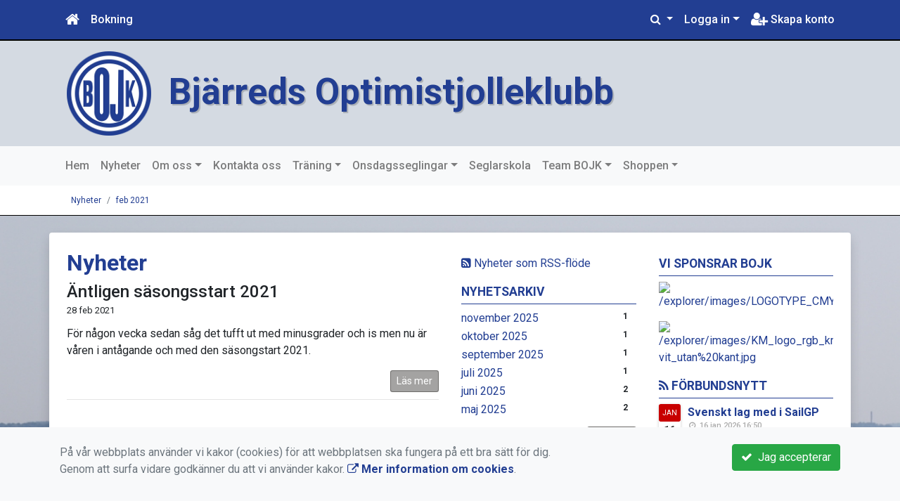

--- FILE ---
content_type: text/html; charset=UTF-8
request_url: https://www.bojk.se/nyheter/2021-02/
body_size: 52032
content:
<!DOCTYPE html>
<html lang="sv">
<head prefix="og: http://ogp.me/ns# fb: http://ogp.me/ns/fb# article: http://ogp.me/ns/article#">
<meta charset="UTF-8" />
<meta name="viewport" content="width=device-width, initial-scale=1.0"/>
<meta name="generator" content="WeUnite (support@weunite.club)" />
<meta name="author" content="KanslietOnline&trade;" />
<meta name="copyright" content="WeUnite AB, support@weunite.club" />
<meta name="robots" content="index,follow" />
<meta name="googlebot" content="index,follow" />
<meta name="keywords" content="Kansliet, KanslietOnline, Föreningssystem, Bokning Online, Onlinebokning, Segling, Idrott, Jolle, Bjärred, Optimist" />
<meta name="description" content="KanslietOnline™ är det kompletta föreningssystemet för idrottsföreningar och mindre organisationer." />
<title>Nyheter</title>

<link rel="alternate" type="application/rss+xml" title="Senaste nyheter" href="https://www.bojk.se/nyheter/rss/">

<meta name="apple-mobile-web-app-title" content="Nyheter">
<link rel="apple-touch-icon" sizes="180x180" href="/explorer/favicon/apple-touch-icon.png?ver=15Zd8">
<link rel="apple-touch-startup-image" media="(device-width: 414px) and (device-height: 736px) and (orientation: landscape) and (-webkit-device-pixel-ratio: 3)" href="/explorer/favicon/apple-touch-startup-image-1182x2208.png?ver=15Zd8">
<link rel="apple-touch-startup-image" media="(device-width: 414px) and (device-height: 736px) and (orientation: portrait) and (-webkit-device-pixel-ratio: 3)" href="/explorer/favicon/apple-touch-startup-image-1242x2148.png?ver=15Zd8">
<link rel="apple-touch-startup-image" media="(device-width: 768px) and (device-height: 1024px) and (orientation: landscape) and (-webkit-device-pixel-ratio: 2)" href="/explorer/favicon/apple-touch-startup-image-1496x2048.png?ver=15Zd8">
<link rel="apple-touch-startup-image" media="(device-width: 768px) and (device-height: 1024px) and (orientation: portrait) and (-webkit-device-pixel-ratio: 2)" href="/explorer/favicon/apple-touch-startup-image-1536x2008.png?ver=15Zd8">
<link rel="apple-touch-startup-image" media="(device-width: 320px) and (device-height: 480px) and (-webkit-device-pixel-ratio: 1)" href="/explorer/favicon/apple-touch-startup-image-320x460.png?ver=15Zd8">
<link rel="apple-touch-startup-image" media="(device-width: 320px) and (device-height: 568px) and (-webkit-device-pixel-ratio: 2)" href="/explorer/favicon/apple-touch-startup-image-640x1096.png?ver=15Zd8">
<link rel="apple-touch-startup-image" media="(device-width: 320px) and (device-height: 480px) and (-webkit-device-pixel-ratio: 2)" href="/explorer/favicon/apple-touch-startup-image-640x920.png?ver=15Zd8">
<link rel="apple-touch-startup-image" media="(device-width: 768px) and (device-height: 1024px) and (orientation: landscape) and (-webkit-device-pixel-ratio: 1)" href="/explorer/favicon/apple-touch-startup-image-748x1024.png?ver=15Zd8">
<link rel="apple-touch-startup-image" media="(device-width: 375px) and (device-height: 667px) and (-webkit-device-pixel-ratio: 2)" href="/explorer/favicon/apple-touch-startup-image-750x1294.png?ver=15Zd8">
<link rel="apple-touch-startup-image" media="(device-width: 768px) and (device-height: 1024px) and (orientation: portrait) and (-webkit-device-pixel-ratio: 1)" href="/explorer/favicon/apple-touch-startup-image-768x1004.png?ver=15Zd8">
<link rel="icon" type="image/png" sizes="32x32" href="/explorer/favicon/favicon-32x32.png?ver=15Zd8">
<link rel="icon" type="image/png" sizes="230x230" href="/explorer/favicon/favicon-230x230.png?ver=15Zd8">
<link rel="icon" type="image/png" sizes="192x192" href="/explorer/favicon/android-chrome-192x192.png?ver=15Zd8">
<link rel="icon" type="image/png" sizes="228x228" href="/explorer/favicon/coast-228x228.png?ver=15Zd8">
<link rel="icon" type="image/png" sizes="16x16" href="/explorer/favicon/favicon-16x16.png?ver=15Zd8">
<link rel="manifest" href="/explorer/favicon/site.webmanifest?ver=15Zd8">
<link rel="mask-icon" href="/explorer/favicon/safari-pinned-tab.svg?ver=15Zd8" color="#fff">
<link rel="shortcut icon" href="/explorer/favicon/favicon.ico?ver=15Zd8">
<link rel="yandex-tableau-widget" href="/explorer/favicon/yandex-browser-manifest.json?ver=15Zd8">
<meta property="og:image" content="/explorer/favicon/open-graph.png?ver=15Zd8">
<meta name="apple-mobile-web-app-capable" content="yes">
<meta name="msapplication-TileColor" content="#654321">
<meta name="msapplication-TileImage" content="/explorer/favicon/mstile-144x144.png?ver=15Zd8">
<meta name="msapplication-config" content="/explorer/favicon/browserconfig.xml?ver=15Zd8">
<meta name="theme-color" content="#4972ab">

<meta property="og:title" content="Nyheter" />
<meta property="og:description" content="KanslietOnline™ är det kompletta föreningssystemet för idrottsföreningar och mindre organisationer." />
<meta property="og:type" content="article" />
<meta property="article:author" content="https://www.bojk.se/" />
<meta property="article:publisher" content="https://www.bojk.se/" />
<meta property="og:url" content="https://www.bojk.se/nyheter/" />
<meta property="og:image" content="https://www.bojk.se/skin/default/pics/OGLogo.png" />
<meta property="og:locale" content="sv_SE" />

<link rel="preconnect" href="https://fonts.googleapis.com">
<link rel="preconnect" href="https://fonts.gstatic.com" crossorigin>

<link id="jquery-css" rel="stylesheet" media="screen" href="//cdn.kanslietonline.se/jquery/jquery-ui.min.css?1.12.1">
<link id="gfonts-quicksand" href="//fonts.googleapis.com/css?family=Quicksand:400,500,700&amp;subset=latin-ext" rel="stylesheet" type="text/css" media="screen">
<link id="gfonts-roboto" href="//fonts.googleapis.com/css2?family=Roboto:wght@400;500;700&subset=latin-ext&display=swap" rel="stylesheet">

<!-- Latest compiled and minified CSS -->
<link rel="stylesheet" href="https://cdn.jsdelivr.net/npm/bootstrap@4.6.0/dist/css/bootstrap.min.css" integrity="sha384-B0vP5xmATw1+K9KRQjQERJvTumQW0nPEzvF6L/Z6nronJ3oUOFUFpCjEUQouq2+l" crossorigin="anonymous">

<link id="fontsawesome" href="//maxcdn.bootstrapcdn.com/font-awesome/4.7.0/css/font-awesome.min.css" rel="stylesheet" integrity="sha384-wvfXpqpZZVQGK6TAh5PVlGOfQNHSoD2xbE+QkPxCAFlNEevoEH3Sl0sibVcOQVnN" crossorigin="anonymous">

<style>
.site-header h1 a,
.site-header h2 {
	color: #223e92;
}
</style>

<link id="kanslietonline-corecss" rel="stylesheet" href="https://www.bojk.se/Core-Css?V316PL0" type="text/css" media="screen" />

<link rel="stylesheet" href="https://www.bojk.se/js/jquery/smartmenus-1.1.1/jquery.smartmenus.bootstrap-4.css?V316PL0" type="text/css" />
<link rel="stylesheet" href="https://www.bojk.se/Widgets/AccountWidget/Css/style.Account.css?V316PL0" type="text/css" />
<link rel="stylesheet" href="https://www.bojk.se/Widgets/Calendar/news.css?V316PL0" type="text/css" />
<link rel="stylesheet" href="https://www.bojk.se/Widgets/Calendar/calendar.css?V316PL0" type="text/css" />

<!--[if IE]>
	<link rel="stylesheet" href="/css/IE/style.IE.css" type="text/css" />	
<![endif]-->
<!--[if IE 8]>
	<link rel="stylesheet" href="/css/IE/style.IE8.css" type="text/css" />	
<![endif]-->
<!--[if IE 7]>
	<link rel="stylesheet" href="/css/IE/style.IE7.css" type="text/css" />	
<![endif]-->
<!--[if lte IE 6]>
	<link rel="stylesheet" href="/css/IE/style.IE6.css" type="text/css" />
<![endif]-->

<style>
#promo-top { padding:0rem 1rem/* !important*/; }
#promo-top aside { padding:0.5rem 0rem !important; }
#main { padding:0rem 1rem/* !important*/; }
#main aside { padding:0.5rem 0rem !important; }
#sidebar-1 { padding:0rem 1rem/* !important*/; }
#sidebar-1 aside { padding:0.5rem 0rem !important; }
#sidebar-2 { padding:0rem 1rem/* !important*/; }
#sidebar-2 aside { padding:0.5rem 0rem !important; }
#promo-bottom { padding:0rem 1rem/* !important*/; }
#promo-bottom aside { padding:0.5rem 0rem !important; }
#footer-1 { padding:0rem 1rem/* !important*/; }
#footer-1 aside { padding:0.5rem 0rem !important; }
#footer-2 { padding:0rem 1rem/* !important*/; }
#footer-2 aside { padding:0.5rem 0rem !important; }
#footer-3 { padding:0rem 1rem/* !important*/; }
#footer-3 aside { padding:0.5rem 0rem !important; }
#footer-4 { padding:0rem 1rem/* !important*/; }
#footer-4 aside { padding:0.5rem 0rem !important; }

.site-background { background-color: #d4dae2;  }
.header-image-wrap { padding: 15px 10px; }
.header-image-wrap .site-brand a, .header-image-wrap .site-brand small { color: #223e92; }
.header-image-wrap .site-brand, .header-image-wrap .site-brand small { text-shadow: 2px 2px 1px rgba(100, 100, 100, 0.1); text-shadow: 2px 2px 1px rgba(0, 0, 0, .2); }
.nav.nav-ko-usermenu > li > a:focus, .nav > li > a:hover { color:#223e92;background-color:#ffffff}
.top-navigation .navbar.custom-style, .top-navigation-back {color:#ffffff;background-color:#223e92 !important;background-image:none;}
.top-navigation .navbar, .top-navigation-back, .crumbs-back { border-color:#000000; }

/*.top-navigation .navbar-light .navbar-toggler { background-color: #ffffff; border-color: #ffffff; }*/

.top-navigation .navbar .navbar-brand,
.top-navigation .navbar .navbar-nav > li > a {color:#ffffff;text-shadow: none;}

.top-navigation .navbar .navbar-brand:hover,
.top-navigation .navbar .navbar-nav > li > a:hover,
.top-navigation .navbar .navbar-nav > .open > a,
.top-navigation .navbar .navbar-nav > .open > a:focus,
.top-navigation .navbar .navbar-nav > .open > a:hover{color:#223e92;background-color:#ffffff;background-image:none;text-shadow:none;box-shadow:none}

.top-navigation .navbar .open > a,
.top-navigation .navbar .open > a:focus,
.top-navigation .navbar .open > a:hover{color:#ffffff;background-color:#223e92;background-image:none}

.top-navigation .navbar .dropdown-menu > li > a:focus,
.top-navigation .navbar .dropdown-menu > li > a:hover{color:#ffffff;background-color:#223e92;background-image:none}

.top-navigation .navbar .dropdown-menu > .active > a,
.top-navigation .navbar .dropdown-menu > .active > a:focus,
.top-navigation .navbar .dropdown-menu > .active > a:hover{color:#223e92;background-color:#ffffff;background-image:none}

@media (max-width: 767px){.top-navigation .navbar .navbar-nav .open .dropdown-menu > li > a{color:#ffffff;background-color:#223e92;background-image:none;text-shadow:none;box-shadow:none}.top-navigation .navbar .navbar-nav .open .dropdown-menu > li > a:focus,.top-navigation .navbar .navbar-nav .open .dropdown-menu > li > a:hover,.top-navigation .navbar .navbar-nav .open .dropdown-menu > .active > a,.top-navigation .navbar .navbar-nav .open .dropdown-menu > .active > a:focus,.top-navigation .navbar .navbar-nav .open .dropdown-menu > .active > a:hover{color:#223e92;background-color:#ffffff;background-image:none;text-shadow:none;box-shadow:none}}
.navbar-extra {color:#ffffff}
.navbar-extra:hover,.navbar-extra:focus {color:#223e92;background-color:#ffffff}
.navbar-inverse .navbar-toggle {color:#ffffff;border-color:#ffffff;}
.navbar-inverse .navbar-toggle .icon-bar {background-color:#ffffff;}
.navbar-inverse .navbar-toggle:hover {background-color:#ffffff;}
.navbar-inverse .navbar-toggle:hover .icon-bar {background-color:#223e92;}
.footer.footer-top { background-color: #223e92; color: #FFFFFF; }.footer.footer-top a { color: #FFFFFF; }
body { background: url(/skin/default/header/site-background.jpg) #fdfdfd repeat fixed 0 0 / cover; }
.main-wrapper { background-color: #ffffff !important }
</style><link rel="stylesheet" href="https://www.bojk.se/skin/default/css/style.Skin.css?V316PL0" type="text/css" />
<style>
.mobile-nav .navbar-collapse.collapse{display:block!important}.mobile-nav .navbar-nav,.mobile-nav .navbar-nav>li{float:left!important}.mobile-nav .navbar-nav.navbar-right:last-child{margin-right:-15px!important}.mobile-nav .navbar-nav{margin:0 -15px 0 -15px}.mobile-nav .navbar-right{float:right!important}.mobile-nav .navbar-nav .open .dropdown-menu{position:absolute;top:100%;left:0;float:left;min-width:160px;background-color:#fff;background-clip:padding-box;border:1px solid rgba(0,0,0,.15);border-radius:4px;box-shadow:0 6px 12px rgba(0,0,0,.175)}.mobile-nav .navbar-nav .open .dropdown-menu>li>a{color:#333;background-color:#fff}
</style>

<script>
var ABSPATH  = "/";
var ADMPATH  = "admin/";
var __AbsUrl = "https://www.bojk.se/";
var SKINPATH = "skin/default/";
var KO_API_URI = "https://api.kanslietonline.se";
var DEBUG = false;
var __Debug = false;

var __Self = "/nyheter/";
var __ProxyPath = "/admin/proxy/";

var errMsg = {};
var errFld = {};
</script>
</head>

<body class="custom-font-enabled ko-tab-2">


<div id="loadMsg" tabindex="-1" style="display: none;">
	<i class="text-danger fa fa-spinner fa-pulse fa-3x fa-fw"></i><br />
	Sidan håller på att ladda, vänligen vänta...</div>

<div id="loadSuccess" class="center-block text-success"><i class="fa fa-check-circle fa-6x"></i></div>
<div id="loadFailure" class="center-block text-danger"><i class="fa fa-times-circle-o fa-6x"></i></div>

<div id="KOModal" class="modal fade" tabindex="-1" role="dialog">
	<div class="modal-dialog">
		<div class="modal-content">
		  
		</div><!-- /.modal-content -->
	</div><!-- /.modal-dialog -->
</div><!-- /.modal -->

<a id="top"></a>



<!-- DEFAULT TEMPLATE -->



<div class="top-navigation">
	<!-- MOBILE TOP -->
	<nav class="navbar navbar-expand navbar-dark bg-dark d-block d-sm-none custom-style">
		<!-- Left nav -->
		<div class="collapse navbar-collapse" id="navbarNav">
			<a class="navbar-brand" rel="home" href="/" title="">
				<i class="fa fa-home"></i>
			</a>

			<ul class="navbar-nav ml-auto" data-sm-skip="true" data-sm-options="{ showOnClick: true, hideOnClick: false }">
									<li class="nav-item">
				<a class="nav-link btn-mobile-notfication" href="/anmalningar/">
					Bokning				</a>
			</li>
												<li class="nav-item dropdown">
				<a class="nav-link dropdown-toggle" href="#" role="button" data-toggle="dropdown" aria-expanded="false">
				  Logga in				</a>
				<ul class="dropdown-menu dropdown-menu-right account py-2 px-1">
				  <li>
					<div class="">
					<div class="AccountWidget p-2">
	<form class="frmLoginWidget" method="post" action="/Ajax/ajax.Login.php">

	<div class="form-group">
		<label for="Username2_01">Personnummer</label> <a href="javascript:void(0);" onclick="$(this).closest('.form-group').find('small').toggle();" class="float-right"><i class="fa fa-question-circle"></i></a>
		<input type="text" id="Username2_01" class="form-control" value="" name="Username" placeholder="ÅÅÅÅMMDDNNNN" tabindex="3" aria-describedby="HlpPersNo2">
		<small id="HlpPersNo2" class="text-muted" style="display: none;">Personnummer med 12 siffror i formatet ÅÅÅÅMMDDNNNN.</small>
	</div>

	<div class="form-group">
		<label for="lblPasswd2">Lösenord</label>
		<input type="password" id="lblPasswd2" class="form-control Passwd" name="Password" required placeholder="Lösenord" tabindex="4" />
	</div>


	<input type="hidden" name="ReturnUrl" value="/nyheter/" />	
	<button type="submit" class="btn btn-success btn-block" tabindex="6">
		<i class="fa fa-sign-in" aria-hidden="true"></i>&nbsp;
		Logga in
	</button>
	<a class="LnkForgotPasswd btn btn-sm btn-outline-info btn-block" tabindex="7" href="/Konto/Aterstall-losenord/" title="Glömt lösenordet?">Glömt lösenordet?</a>
	</form>
</div>						</div>
				  </li>
				 </ul>
			
<!--
				<a href="#" class="nav-link btn-mobile-login float-right" title="Logga in" style="margin-right: -15px;" data-toggle="collapse" data-target="#mobile-account">Logga in <b class="caret"></b></a>
-->
			</li>
									<li class="nav-item">
				<a href="/om-oss/medlemskap/bli-medlem/" class="nav-link btn-mobile-new-account float-right" title="Skapa konto">Skapa konto</a>
			</li>
						</ul>
		</div>
	</nav>
	<div id="mobile-activities" class="navbar-collapse collapse bg-white p-2">
			</div>
	
	
	<!-- DESKTOP TOP -->
		<nav class="navbar navbar-expand-lg navbar-dark bg-dark d-none d-sm-block custom-style">
		<div class="container">
			<ul class="navbar-nav" data-sm-skip="true">
				<li class="nav-item">
					<a class="nav-link" rel="home" href="/" title="">
						<i class="fa fa-home fa-lg"></i>
					</a>
				</li>
			</ul>
			<button class="navbar-toggler" type="button" data-toggle="collapse" data-target="#TopNav" aria-controls="TopNav" aria-expanded="false" aria-label="Toggle navigation">
				<span class="navbar-toggler-icon"></span>
			</button>

			<div class="collapse navbar-collapse" id="TopNav">
								<ul class="navbar-nav" data-sm-skip="true">
				<li class="nav-item">
					<a class="nav-link btn-desktop-notfication" href="/anmalningar/">
						Bokning					</a>
				</li>
				</ul>
				
								
				
				<ul class="navbar-nav ml-auto" data-sm-skip="true" data-sm-options="{ showOnClick: true, hideOnClick: false }">
				
				<li id="SearchDD" class="nav-item dropdown search-widget">
					<a href="#" class="nav-link dropdown-toggle" data-toggle="dropdown" title="Sök">
						<i class="fa fa-search" aria-hidden="true"></i>
					</a>
					<div class="dropdown-menu dropdown-menu-right account py-2 px-1">

						<form method="get" action="/Sokresultat/">
						<div class="input-group">
							<input type="text" name="q" class="form-control" placeholder="Sök nyheter, sidor etc." aria-describedby="btnsearch">
							<div class="input-group-append">
								<button class="btn btn-outline-secondary" type="submit" id="btnsearch">
									<span class="sr-only">Sök</span>
									<i class="fa fa-search" aria-hidden="true"></i>
								</button>
							</div>
						</div>
						</form>					
					</div>
				</li>
								<li id="desktop-account" class="nav-item dropdown">
					<a class="nav-link dropdown-toggle" href="#" data-toggle="dropdown" title="Logga in">Logga in</a>
					<div class="dropdown-menu dropdown-menu-right account py-2 px-1">
						<div class="AccountWidget p-2">
	<form class="frmLoginWidget" method="post" action="/Ajax/ajax.Login.php">

	<div class="form-group">
		<label for="Username1_01">Personnummer</label> <a href="javascript:void(0);" onclick="$(this).closest('.form-group').find('small').toggle();" class="float-right"><i class="fa fa-question-circle"></i></a>
		<input type="text" id="Username1_01" class="form-control" value="" name="Username" placeholder="ÅÅÅÅMMDDNNNN" tabindex="3" aria-describedby="HlpPersNo1">
		<small id="HlpPersNo1" class="text-muted" style="display: none;">Personnummer med 12 siffror i formatet ÅÅÅÅMMDDNNNN.</small>
	</div>

	<div class="form-group">
		<label for="lblPasswd1">Lösenord</label>
		<input type="password" id="lblPasswd1" class="form-control Passwd" name="Password" required placeholder="Lösenord" tabindex="4" />
	</div>


	<input type="hidden" name="ReturnUrl" value="/nyheter/" />	
	<button type="submit" class="btn btn-success btn-block" tabindex="6">
		<i class="fa fa-sign-in" aria-hidden="true"></i>&nbsp;
		Logga in
	</button>
	<a class="LnkForgotPasswd btn btn-sm btn-outline-info btn-block" tabindex="7" href="/Konto/Aterstall-losenord/" title="Glömt lösenordet?">Glömt lösenordet?</a>
	</form>
</div>						</div>
				</li>
								<li class="nav-item">
					<a class="nav-link" href="/om-oss/medlemskap/bli-medlem/" title="Skapa konto">
						<i class="fa fa-user-plus fa-lg"></i> Skapa konto					</a>
				</li>
																</ul>
				
			</div>
		</div>
	</nav>
</div>


<!-- top-navigation-back -->

<div class="form-group d-block d-sm-none m-2">
	</div>

<div class="search-widget form-group d-block d-sm-none px-2">
	<form method="get" action="/Sokresultat/">
	<div class="input-group">
		<input type="text" name="q" class="form-control" placeholder="Sök nyheter, sidor etc.">
		<span class="input-group-btn">
			<button class="btn btn-secondary" type="submit">
				<span class="sr-only">Sök</span>
				<i class="fa fa-search" aria-hidden="true"></i>
			</button>
		</span>
	</div><!-- /input-group -->
	</form>
</div>


<!-- header -->
<header id="Header">
	<div class="site-background">
		<div class="container">		
			<!-- dynamic header -->
			<!-- logotext -->
<div class="header-image-wrap d-flex flex-wrap flex-md-nowrap justify-content-center justify-content-md-start">
	<div id="Logotype" class="text-center">
		<a class="site-title" href="https://www.bojk.se/" title="Bjärreds Optimistjolleklubb" rel="home">
			<img src="/skin/default/header/logotype.webp?t=1768723242" alt="Bjärreds Optimistjolleklubb-logotype" />
		</a>
	</div>
	<div class="site-brand">
		<a href="https://www.bojk.se/" title="Bjärreds Optimistjolleklubb">
		 Bjärreds Optimistjolleklubb
		</a>
	</div>
</div>
		</div>

	</div>
</header>


<!-- SLIDER -->

<div class="default-navigation">	
	<nav class="navbar navbar-expand-lg navbar-light bg-light custom-style">
		<div class="container" style="">
						<button class="navbar-toggler" type="button" data-toggle="collapse" data-target="#MenuTree" aria-controls="MenuTree" aria-expanded="false" aria-label="Toggle navigation">
				<span class="navbar-toggler-icon"></span>
			</button>
			
			<div id="MenuTree" class="collapse navbar-collapse">
				<ul id="MenuTree" class="navbar-nav">
<li class="nav-item"><a id="ko-menu_link-1" class="nav-link" href="https://www.bojk.se/" title="Hem">Hem</a></li>
<li class="nav-item"><a id="ko-menu_link-2" class="nav-link" href="https://www.bojk.se/nyheter/" title="Nyheter">Nyheter</a></li>
<li class="nav-item dropdown"><a id="ko-menu_link-5" href="#" class="nav-link dropdown-toggle" onclick="return false;" title="Om oss">Om oss</a><ul class="dropdown-menu">
<li class="nav-item"><a id="ko-menu_link-67" class="dropdown-item" href="https://www.bojk.se/om-oss/klubbinfo/" title="Klubbinfo">Klubbinfo</a></li>
<li class="nav-item dropdown"><a id="ko-menu_link-68" class="dropdown-item" href="https://www.bojk.se/om-oss/medlemskap/" title="Medlemskap">Medlemskap</a><ul class="dropdown-menu">
<li class="nav-item"><a id="ko-menu_link-69" class="dropdown-item" href="https://www.bojk.se/om-oss/medlemskap/batforvaring-bojk/" title="B&aring;tf&ouml;rvaring BOJK">B&aring;tf&ouml;rvaring BOJK</a></li>
<li class="nav-item"><a id="ko-menu_link-83" class="dropdown-item" href="https://www.bojk.se/om-oss/medlemskap/bli-medlem/" title="bli medlem">bli medlem</a></li>
</ul>
</li>
<li class="nav-item"><a id="ko-menu_link-70" class="dropdown-item" href="https://www.bojk.se/om-oss/stadgar/" title="Stadgar">Stadgar</a></li>
<li class="nav-item"><a id="ko-menu_link-71" class="dropdown-item" href="https://www.bojk.se/om-oss/sondagscafe/" title="S&ouml;ndagscaf&eacute;">S&ouml;ndagscaf&eacute;</a></li>
<li class="nav-item"><a id="ko-menu_link-72" class="dropdown-item" href="https://www.bojk.se/om-oss/vardegrund/" title="V&auml;rdegrund">V&auml;rdegrund</a></li>
<li class="nav-item"><a id="ko-menu_link-98" class="dropdown-item" href="https://www.bojk.se/om-oss/vision/" title="Vision">Vision</a></li>
<li class="nav-item"><a id="ko-menu_link-74" class="dropdown-item" href="https://www.bojk.se/om-oss/styrelse/" title="Styrelse">Styrelse</a></li>
</ul>
</li>
<li class="nav-item"><a id="ko-menu_link-16" class="nav-link" href="https://www.bojk.se/kontakta-oss/" title="Kontakta oss">Kontakta oss</a></li>
<li class="nav-item dropdown"><a id="ko-menu_link-60" class="nav-link dropdown-toggle" href="https://www.bojk.se/traning/" title="Tr&auml;ning">Tr&auml;ning</a><ul class="dropdown-menu">
<li class="nav-item"><a id="ko-menu_link-61" class="dropdown-item" href="https://www.bojk.se/traning/optimisttraning/" title="Optimisttr&auml;ning">Optimisttr&auml;ning</a></li>
<li class="nav-item"><a id="ko-menu_link-62" class="dropdown-item" href="https://www.bojk.se/traning/e-jolletraning/" title="E-jolletr&auml;ning">E-jolletr&auml;ning</a></li>
</ul>
</li>
<li class="nav-item dropdown"><a id="ko-menu_link-64" class="nav-link dropdown-toggle" href="https://www.bojk.se/onsdagsseglingar/" title="Onsdagsseglingar">Onsdagsseglingar</a><ul class="dropdown-menu">
<li class="nav-item"><a id="ko-menu_link-66" class="dropdown-item" href="https://www.bojk.se/onsdagsseglingar/funktionarslista/" title="Funktion&auml;rslista">Funktion&auml;rslista</a></li>
</ul>
</li>
<li class="nav-item"><a id="ko-menu_link-73" class="nav-link" href="https://www.bojk.se/seglarskola/" title="Seglarskola">Seglarskola</a></li>
<li class="nav-item dropdown"><a id="ko-menu_link-75" class="nav-link dropdown-toggle" href="https://www.bojk.se/team-bojk/" title="Team BOJK">Team BOJK</a><ul class="dropdown-menu">
<li class="nav-item"><a id="ko-menu_link-76" class="dropdown-item" href="https://www.bojk.se/team-bojk/allmant-om-kappsegling/" title="Allm&auml;nt om kappsegling">Allm&auml;nt om kappsegling</a></li>
<li class="nav-item"><a id="ko-menu_link-77" class="dropdown-item" href="https://www.bojk.se/team-bojk/optimist-gron/" title="Optimist gr&ouml;n">Optimist gr&ouml;n</a></li>
<li class="nav-item"><a id="ko-menu_link-78" class="dropdown-item" href="https://www.bojk.se/team-bojk/optimist-bla/" title="Optimist bl&aring;">Optimist bl&aring;</a></li>
<li class="nav-item"><a id="ko-menu_link-79" class="dropdown-item" href="https://www.bojk.se/team-bojk/optimist-rod/" title="Optimist r&ouml;d">Optimist r&ouml;d</a></li>
<li class="nav-item"><a id="ko-menu_link-80" class="dropdown-item" href="https://www.bojk.se/team-bojk/e-jolle/" title="E-jolle">E-jolle</a></li>
</ul>
</li>
<li class="nav-item dropdown"><a id="ko-menu_link-52" href="https://www.bojk.se/shoppen/" class="nav-link dropdown-toggle" title="Shoppen">Shoppen</a><ul class="dropdown-menu">
<li class="nav-item"><a id="ko-menu_link-0" href="https://www.bojk.se/shoppen/sponsra-bojk/" class="dropdown-item" title="Sponsra BOJK">Sponsra BOJK</a></li>
</ul>
</li>
</ul>
			</div><!--/.nav-collapse -->
		</div>
	</nav>
</div>
<div class="crumbs-back">
	<div class="container">
		<div class="row">
			<div class="col">
				<nav aria-label="breadcrumb">
  <ol class="breadcrumb m-0">
	<li
		
		 class="breadcrumb-item"
	>
		<a href="/nyheter/">Nyheter</a>
		
	</li>
	<li
		 class="breadcrumb-item active" aria-current="page"
		
	>
		<a href="/nyheter/2021-02/">feb 2021</a>
		
	</li>
  </ol>
</nav>
			</div>
		</div>
	</div>
</div>

<!-- OLD SLIDER --->

<div id="eventModal" class="modal fade" tabindex="-1" role="dialog">
	<div class="modal-dialog">
		<div class="modal-content">
			
		</div><!-- /.modal-content -->
	</div><!-- /.modal-dialog -->
</div><!-- /.modal -->





<div id="Wrap" class="main-wrapper rounded shadow container mt-4">
	
	<div class="row">
				<div id="sidebar-1" class="order-2 col-12 col-md-3" role="complementary">
			<!-- special_widgets -->
			<aside id="widget-text-100" class="widget text">			<div class="textwidget"><div id="news-rss-link"><a href="/nyheter/rss/"><i class="fa fa-rss-square" aria-hidden="true"></i> Nyheter som RSS-flöde</a></div></div>
		</aside><aside id="widget-text-101" class="widget text"><h4 class="widget-title">Nyhetsarkiv</h4>			<div class="textwidget"><div class="widget-news-archive">
<ul class="news_archive list-unstyled">
<li><a href="https://www.bojk.se/nyheter/2025-11/">november 2025</a><span class="badge float-right">1</span></li>
<li><a href="https://www.bojk.se/nyheter/2025-10/">oktober 2025</a><span class="badge float-right">1</span></li>
<li><a href="https://www.bojk.se/nyheter/2025-09/">september 2025</a><span class="badge float-right">1</span></li>
<li><a href="https://www.bojk.se/nyheter/2025-07/">juli 2025</a><span class="badge float-right">1</span></li>
<li><a href="https://www.bojk.se/nyheter/2025-06/">juni 2025</a><span class="badge float-right">2</span></li>
<li><a href="https://www.bojk.se/nyheter/2025-05/">maj 2025</a><span class="badge float-right">2</span></li>
</ul>
<div class="collapse" id="fullArchive">
<ul class="news_archive list-unstyled">
<li><a href="https://www.bojk.se/nyheter/2025-04/">april 2025</a><span class="badge float-right">3</span></li>
<li><a href="https://www.bojk.se/nyheter/2025-03/">mars 2025</a><span class="badge float-right">1</span></li>
<li><a href="https://www.bojk.se/nyheter/2025-02/">februari 2025</a><span class="badge float-right">1</span></li>
<li><a href="https://www.bojk.se/nyheter/2025-01/">januari 2025</a><span class="badge float-right">1</span></li>
<li><a href="https://www.bojk.se/nyheter/2024-12/">december 2024</a><span class="badge float-right">1</span></li>
<li><a href="https://www.bojk.se/nyheter/2024-11/">november 2024</a><span class="badge float-right">1</span></li>
<li><a href="https://www.bojk.se/nyheter/2024-09/">september 2024</a><span class="badge float-right">2</span></li>
<li><a href="https://www.bojk.se/nyheter/2024-08/">augusti 2024</a><span class="badge float-right">2</span></li>
<li><a href="https://www.bojk.se/nyheter/2024-07/">juli 2024</a><span class="badge float-right">1</span></li>
<li><a href="https://www.bojk.se/nyheter/2024-06/">juni 2024</a><span class="badge float-right">1</span></li>
<li><a href="https://www.bojk.se/nyheter/2024-05/">maj 2024</a><span class="badge float-right">3</span></li>
<li><a href="https://www.bojk.se/nyheter/2024-04/">april 2024</a><span class="badge float-right">5</span></li>
<li><a href="https://www.bojk.se/nyheter/2024-03/">mars 2024</a><span class="badge float-right">3</span></li>
<li><a href="https://www.bojk.se/nyheter/2024-02/">februari 2024</a><span class="badge float-right">2</span></li>
<li><a href="https://www.bojk.se/nyheter/2024-01/">januari 2024</a><span class="badge float-right">2</span></li>
<li><a href="https://www.bojk.se/nyheter/2023-12/">december 2023</a><span class="badge float-right">2</span></li>
<li><a href="https://www.bojk.se/nyheter/2023-10/">oktober 2023</a><span class="badge float-right">1</span></li>
<li><a href="https://www.bojk.se/nyheter/2023-06/">juni 2023</a><span class="badge float-right">1</span></li>
<li><a href="https://www.bojk.se/nyheter/2023-05/">maj 2023</a><span class="badge float-right">2</span></li>
<li><a href="https://www.bojk.se/nyheter/2023-04/">april 2023</a><span class="badge float-right">2</span></li>
<li><a href="https://www.bojk.se/nyheter/2023-03/">mars 2023</a><span class="badge float-right">2</span></li>
<li><a href="https://www.bojk.se/nyheter/2023-02/">februari 2023</a><span class="badge float-right">2</span></li>
<li><a href="https://www.bojk.se/nyheter/2023-01/">januari 2023</a><span class="badge float-right">1</span></li>
<li><a href="https://www.bojk.se/nyheter/2022-10/">oktober 2022</a><span class="badge float-right">2</span></li>
<li><a href="https://www.bojk.se/nyheter/2022-09/">september 2022</a><span class="badge float-right">2</span></li>
<li><a href="https://www.bojk.se/nyheter/2022-08/">augusti 2022</a><span class="badge float-right">1</span></li>
<li><a href="https://www.bojk.se/nyheter/2022-03/">mars 2022</a><span class="badge float-right">2</span></li>
<li><a href="https://www.bojk.se/nyheter/2022-01/">januari 2022</a><span class="badge float-right">1</span></li>
<li><a href="https://www.bojk.se/nyheter/2021-12/">december 2021</a><span class="badge float-right">1</span></li>
<li><a href="https://www.bojk.se/nyheter/2021-11/">november 2021</a><span class="badge float-right">1</span></li>
<li><a href="https://www.bojk.se/nyheter/2021-10/">oktober 2021</a><span class="badge float-right">1</span></li>
<li><a href="https://www.bojk.se/nyheter/2021-09/">september 2021</a><span class="badge float-right">3</span></li>
<li><a href="https://www.bojk.se/nyheter/2021-05/">maj 2021</a><span class="badge float-right">1</span></li>
<li><a href="https://www.bojk.se/nyheter/2021-04/">april 2021</a><span class="badge float-right">2</span></li>
<li><a href="https://www.bojk.se/nyheter/2021-03/">mars 2021</a><span class="badge float-right">1</span></li>
<li><a href="https://www.bojk.se/nyheter/2021-02/">februari 2021</a><span class="badge float-right">1</span></li>
<li><a href="https://www.bojk.se/nyheter/2020-12/">december 2020</a><span class="badge float-right">2</span></li>
<li><a href="https://www.bojk.se/nyheter/2020-11/">november 2020</a><span class="badge float-right">1</span></li>
<li><a href="https://www.bojk.se/nyheter/2020-10/">oktober 2020</a><span class="badge float-right">3</span></li>
<li><a href="https://www.bojk.se/nyheter/2020-08/">augusti 2020</a><span class="badge float-right">2</span></li>
<li><a href="https://www.bojk.se/nyheter/2020-06/">juni 2020</a><span class="badge float-right">2</span></li>
<li><a href="https://www.bojk.se/nyheter/2020-05/">maj 2020</a><span class="badge float-right">2</span></li>
<li><a href="https://www.bojk.se/nyheter/2020-04/">april 2020</a><span class="badge float-right">3</span></li>
<li><a href="https://www.bojk.se/nyheter/2020-03/">mars 2020</a><span class="badge float-right">3</span></li>
<li><a href="https://www.bojk.se/nyheter/2020-02/">februari 2020</a><span class="badge float-right">3</span></li>
<li><a href="https://www.bojk.se/nyheter/2020-01/">januari 2020</a><span class="badge float-right">2</span></li>
<li><a href="https://www.bojk.se/nyheter/2019-12/">december 2019</a><span class="badge float-right">1</span></li>
<li><a href="https://www.bojk.se/nyheter/2019-11/">november 2019</a><span class="badge float-right">2</span></li>
<li><a href="https://www.bojk.se/nyheter/2019-09/">september 2019</a><span class="badge float-right">2</span></li>
<li><a href="https://www.bojk.se/nyheter/2019-08/">augusti 2019</a><span class="badge float-right">4</span></li>
<li><a href="https://www.bojk.se/nyheter/2019-06/">juni 2019</a><span class="badge float-right">2</span></li>
<li><a href="https://www.bojk.se/nyheter/2019-05/">maj 2019</a><span class="badge float-right">4</span></li>
<li><a href="https://www.bojk.se/nyheter/2019-04/">april 2019</a><span class="badge float-right">2</span></li>
<li><a href="https://www.bojk.se/nyheter/2019-03/">mars 2019</a><span class="badge float-right">6</span></li>
<li><a href="https://www.bojk.se/nyheter/2019-01/">januari 2019</a><span class="badge float-right">1</span></li>
<li><a href="https://www.bojk.se/nyheter/2018-11/">november 2018</a><span class="badge float-right">2</span></li>
<li><a href="https://www.bojk.se/nyheter/2018-10/">oktober 2018</a><span class="badge float-right">2</span></li>
<li><a href="https://www.bojk.se/nyheter/2018-09/">september 2018</a><span class="badge float-right">3</span></li>
<li><a href="https://www.bojk.se/nyheter/2018-08/">augusti 2018</a><span class="badge float-right">2</span></li>
<li><a href="https://www.bojk.se/nyheter/2018-07/">juli 2018</a><span class="badge float-right">2</span></li>
<li><a href="https://www.bojk.se/nyheter/2018-05/">maj 2018</a><span class="badge float-right">5</span></li>
<li><a href="https://www.bojk.se/nyheter/2018-04/">april 2018</a><span class="badge float-right">3</span></li>
<li><a href="https://www.bojk.se/nyheter/2018-03/">mars 2018</a><span class="badge float-right">4</span></li>
<li><a href="https://www.bojk.se/nyheter/2018-02/">februari 2018</a><span class="badge float-right">2</span></li>
<li><a href="https://www.bojk.se/nyheter/2018-01/">januari 2018</a><span class="badge float-right">5</span></li>
<li><a href="https://www.bojk.se/nyheter/2017-11/">november 2017</a><span class="badge float-right">2</span></li>
<li><a href="https://www.bojk.se/nyheter/2017-10/">oktober 2017</a><span class="badge float-right">1</span></li>
<li><a href="https://www.bojk.se/nyheter/2017-09/">september 2017</a><span class="badge float-right">4</span></li>
<li><a href="https://www.bojk.se/nyheter/2017-08/">augusti 2017</a><span class="badge float-right">1</span></li>
<li><a href="https://www.bojk.se/nyheter/2017-03/">mars 2017</a><span class="badge float-right">7</span></li>
<li><a href="https://www.bojk.se/nyheter/2017-02/">februari 2017</a><span class="badge float-right">3</span></li>
<li><a href="https://www.bojk.se/nyheter/2017-01/">januari 2017</a><span class="badge float-right">4</span></li>
<li><a href="https://www.bojk.se/nyheter/2016-11/">november 2016</a><span class="badge float-right">1</span></li>
<li><a href="https://www.bojk.se/nyheter/2016-10/">oktober 2016</a><span class="badge float-right">2</span></li>
<li><a href="https://www.bojk.se/nyheter/2016-09/">september 2016</a><span class="badge float-right">3</span></li>
<li><a href="https://www.bojk.se/nyheter/2016-08/">augusti 2016</a><span class="badge float-right">4</span></li>
<li><a href="https://www.bojk.se/nyheter/2016-07/">juli 2016</a><span class="badge float-right">2</span></li>
<li><a href="https://www.bojk.se/nyheter/2016-05/">maj 2016</a><span class="badge float-right">4</span></li>
<li><a href="https://www.bojk.se/nyheter/2016-04/">april 2016</a><span class="badge float-right">2</span></li>
<li><a href="https://www.bojk.se/nyheter/2016-03/">mars 2016</a><span class="badge float-right">2</span></li>
<li><a href="https://www.bojk.se/nyheter/2016-02/">februari 2016</a><span class="badge float-right">2</span></li>
<li><a href="https://www.bojk.se/nyheter/2016-01/">januari 2016</a><span class="badge float-right">5</span></li>
<li><a href="https://www.bojk.se/nyheter/2015-12/">december 2015</a><span class="badge float-right">1</span></li>
<li><a href="https://www.bojk.se/nyheter/2015-11/">november 2015</a><span class="badge float-right">2</span></li>
<li><a href="https://www.bojk.se/nyheter/2015-10/">oktober 2015</a><span class="badge float-right">4</span></li>
<li><a href="https://www.bojk.se/nyheter/2015-09/">september 2015</a><span class="badge float-right">5</span></li>
<li><a href="https://www.bojk.se/nyheter/2015-08/">augusti 2015</a><span class="badge float-right">4</span></li>
<li><a href="https://www.bojk.se/nyheter/2015-07/">juli 2015</a><span class="badge float-right">3</span></li>
<li><a href="https://www.bojk.se/nyheter/2015-06/">juni 2015</a><span class="badge float-right">4</span></li>
<li><a href="https://www.bojk.se/nyheter/2015-05/">maj 2015</a><span class="badge float-right">3</span></li>
<li><a href="https://www.bojk.se/nyheter/2015-04/">april 2015</a><span class="badge float-right">5</span></li>
<li><a href="https://www.bojk.se/nyheter/2015-02/">februari 2015</a><span class="badge float-right">1</span></li>
<li><a href="https://www.bojk.se/nyheter/2015-01/">januari 2015</a><span class="badge float-right">1</span></li>
</ul>
</div>
<button class="btn btn-secondary btn-sm float-right" type="button" data-toggle="collapse" data-target="#fullArchive" aria-expanded="false" aria-controls="fullArchive">Visa alla</button>
<div class="clearfix"></div>
</div></div>
		</aside>
			<!-- global widgets -->
			<aside id="widget-news-1" class="widget news"><h4 class="widget-title">Aktuellt</h4><div>
</div>			<div id="widget-widget_news-1-calendar" class="calendar clearfix">
				<p class="text-center"><i class="text-danger fa fa-spinner fa-pulse fa-3x fa-fw"></i></p>
			</div>
			<hr />
		</aside>		</div>
				<!--
		col-md-6 order-1 order-md-2		-->
		<div id="main" class="order-1 col-12 col-md-6" role="main">
			<div id="page-2" class="regular-post"> <!-- regular-post -->
	<h2 class="page-title font-weight-bold">Nyheter</h2>
	<div><div>
<div class="NewsItem">
	<header class="clearfix">
		<h4 class="m-0">
			<a href="https://www.bojk.se/nyheter/2021-02/160-antligen-sasongsstart-2021/" class="text-reset">
				Äntligen säsongsstart 2021
			</a>
		</h4>
		<ul class="list-inline mb-0">
			<li class="list-inline-item"><small>28 feb 2021 </small></li>
		</ul>
		
	</header>
	<div class="news-content">
		<p>För någon vecka sedan såg det tufft ut med minusgrader och is men nu är våren i antågande och med den säsongstart 2021.</p>
	</div>
	<div class="float-right">
		<a href="https://www.bojk.se/nyheter/2021-02/160-antligen-sasongsstart-2021/" class="btn btn-sm btn-secondary float-right" title="Läs mer">Läs mer</a>
	</div>
	<div class="clearfix"></div>
</div>
</div></div>
</div> <!-- //regular-post -->			
			
		</div>
				<div id="sidebar-2"  class="order-3 col-12 col-md-3" role="complementary">

			<!-- special_widgets -->
			
			<!-- global widgets -->
			<aside id="widget-image-1" class="widget image"><h4 class="widget-title">Vi sponsrar BOJK</h4><div>
		<a href="https://www.tetrapak.com"><img src="https://www.bojk.se/explorer/images/LOGOTYPE_CMYK_EN_a20.jpg" alt="/explorer/images/LOGOTYPE_CMYK_EN_a20.jpg"></a>
		</div>
</aside><aside id="widget-image-2" class="widget image"><div>
		<a href="https://www.kiviksmusteri.se/besok-oss/solnas-gard/" target="_blank"><img src="https://www.bojk.se/explorer/images/KM_logo_rgb_km-vit_utan%20kant.jpg" alt="/explorer/images/KM_logo_rgb_km-vit_utan%20kant.jpg"></a>
		</div>
</aside><!-- hämtad senast 2026-01-18 08:31:29 --><aside id="widget-rss-1" class="widget rss"><div><h4 class="widget-title"><i class="fa fa-feed" aria-hidden="true"></i> Förbundsnytt</h4><div class="NewsItem">
	<header class="clearfix">
		<span class="news-date" title="16 jan 2026 16:50">
			<small>jan</small>
			16
		</span> 
		<strong class="news-topic">
			<a href="https://www.svensksegling.se/nyheter/2026-01/2552-svenskt-lag-med-i-sailgp/" target="_blank">Svenskt lag med i SailGP</a>
		</strong>
		<h5><i class="fa fa-clock-o fa-fw" aria-hidden="true"></i> 16 jan 2026 16:50</h5>
	</header>
	<div class="news-content">
		Nu är det dags för blå-gul premiär i seglingsligan SailGP med Julia Gross och Julius Hallström som seglare ombord...
	</div>
	<div class="pull-right">
		<a href="https://www.svensksegling.se/nyheter/2026-01/2552-svenskt-lag-med-i-sailgp/" target="_blank" class="btn btn-xs btn-light pull-right" title="Läs mer">Läs mer</a>
	</div>
	<div class="clearfix"></div>
</div>
<div class="NewsItem">
	<header class="clearfix">
		<span class="news-date" title="12 jan 2026 09:42">
			<small>jan</small>
			12
		</span> 
		<strong class="news-topic">
			<a href="https://www.svensksegling.se/nyheter/2026-01/2550-team-engstrom-tog-vm-silver-i-matchracing/" target="_blank">Team Engström tog VM-silver i matchracing</a>
		</strong>
		<h5><i class="fa fa-clock-o fa-fw" aria-hidden="true"></i> 12 jan 2026 09:42</h5>
	</header>
	<div class="news-content">
		GKSS-teamet med Oscar Engström, Rasmus Alnebeck, Emil Wolfgang och Filip Karlsson seglade hem en silvermedalj på VM i Shenzhen, Kina efter en vecka med svårlästa skift, stora tryckskillnader och världens 15 bästa matchracingteam som motstånd...
	</div>
	<div class="pull-right">
		<a href="https://www.svensksegling.se/nyheter/2026-01/2550-team-engstrom-tog-vm-silver-i-matchracing/" target="_blank" class="btn btn-xs btn-light pull-right" title="Läs mer">Läs mer</a>
	</div>
	<div class="clearfix"></div>
</div>
<div class="NewsItem">
	<header class="clearfix">
		<span class="news-date" title=" 7 jan 2026 09:48">
			<small>jan</small>
			 7
		</span> 
		<strong class="news-topic">
			<a href="https://www.svensksegling.se/nyheter/2026-01/2548-arets-magnus-olsson-stipendiater-utsedda/" target="_blank">Årets Magnus Olsson-stipendiater utsedda</a>
		</strong>
		<h5><i class="fa fa-clock-o fa-fw" aria-hidden="true"></i>  7 jan 2026 09:48</h5>
	</header>
	<div class="news-content">
		Cornelia Baldock Frost och Erik Norlén har utsetts till årets stipendiemottagare ur Mange Olssons Minnesfond...
	</div>
	<div class="pull-right">
		<a href="https://www.svensksegling.se/nyheter/2026-01/2548-arets-magnus-olsson-stipendiater-utsedda/" target="_blank" class="btn btn-xs btn-light pull-right" title="Läs mer">Läs mer</a>
	</div>
	<div class="clearfix"></div>
</div>
</div></aside>		</div>
			</div>
</div>

<div id="promo-bottom" class="mt-4">

	<div class="container">
		<div class="panel-promo-bottom mx-n3">
			<!-- special_widgets -->
			
			<aside id="widget-facebook-1" class="widget facebook">		<div class="fb-page" 
			data-href="https://www.facebook.com/profile.php?id=100057641612112" 
			data-tabs="timeline" 
			data-small-header="false" 
			data-adapt-container-width="true" 
			data-hide-cover="false" 
			data-show-facepile="true"
		>
			<blockquote cite="https://www.facebook.com/profile.php?id=100057641612112" class="fb-xfbml-parse-ignore">
				<a href="https://www.facebook.com/profile.php?id=100057641612112">https://www.facebook.com/profile.php?id=100057641612112</a>
			</blockquote>
		</div>
		</aside>		</div>
	</div>

</div>

<div class="footer footer-top mt-2">
	<div class="container">
		<div class="panel-footer py-2">
			<div class="row">
				<div id="footer-1" class="col-12 col-sm-6 col-lg-3 footer-bit"><aside id="widget-links-1" class="widget links"><h4 class="widget-title">Viktiga länkar</h4><ul class="list-unstyled">
<li><a href="/anmalningar/">Boka aktivitet</a></li>
<li><a href="/kontakta-oss/">Kontakta oss</a></li>
<li><a href="/medlems-och-anvandarvillkor/">Medlems -och användarvillkor</a></li>
<li><a href="/ovrigt/allmanna-villkor/">Bokningsvillkor</a></li>
<li><a href="https://www.datainspektionen.se/lagar--regler/dataskyddsforordningen/">Dataskyddsförordningen (GDPR)</a></li>
<li><a href="/information-om-cookies/">Mer information om cookies</a></li>
</ul>
</aside></div>
				<div id="footer-2" class="col-12 col-sm-6 col-lg-3 footer-bit"><aside id="widget-news-2" class="widget news"><h4 class="widget-title">Aktuellt</h4><ul class="list-unstyled">
<li>
	<a href="https://www.bojk.se/nyheter/2025-11/241-inbjudan-till-arsmote-2025-sondagen-den-23-november/" title="Inbjudan till årsmöte 2025 söndagen den 23 november" data-toggle="tooltip">Inbjudan till årsmöte 2025 söndagen den 23 november</a> 
	<small class="text-muted pull-right"> 5 nov 2025</small>
</li>
<li>
	<a href="https://www.bojk.se/nyheter/2025-10/240-hostens-fixardag-sondagen-19-oktober/" title="Höstens fixardag söndagen 19 oktober" data-toggle="tooltip">Höstens fixardag söndagen 19 oktober</a> 
	<small class="text-muted pull-right"> 4 okt 2025</small>
</li>
<li>
	<a href="https://www.bojk.se/nyheter/2025-09/239-bojks-hostlager/" title="BOJKs höstläger" data-toggle="tooltip">BOJKs höstläger</a> 
	<small class="text-muted pull-right"> 7 sep 2025</small>
</li>
<li>
	<a href="https://www.bojk.se/nyheter/2025-07/238-traning-pa-bojk/" title="Träning på BOJK" data-toggle="tooltip">Träning på BOJK</a> 
	<small class="text-muted pull-right"> 3 jul 2025</small>
</li>
<li>
	<a href="https://www.bojk.se/nyheter/2025-06/237-dryck-till-lunchen-under-seglarskolan/" title="Dryck till lunchen under seglarskolan!" data-toggle="tooltip">Dryck till lunchen under seglarskolan!</a> 
	<small class="text-muted pull-right">12 jun 2025</small>
</li>
</ul>
</aside></div>
				<div id="footer-3" class="col-12 col-sm-6 col-lg-3 footer-bit"></div>
				<div id="footer-4" class="col-12 col-sm-6 col-lg-3 footer-bit"><aside id="widget-info-1" class="widget info"><h4 class="widget-title">BOJK</h4><ul class="fa-ul">
<li><i class="fa-li fa fa-map-marker"></i><a href="https://www.google.com/maps/place/Strandv%C3%A4gen+5%2C%0D%0ASE-237+35+Bj%C3%A4rred" target=&quot;_blank&quot;>Strandvägen 5,<br />
SE-237 35 Bjärred</a></li>
<li><i class="fa-li fa fa-envelope-o"></i><a href="mailto:info@bojk.se">info@bojk.se</a></li>
<li><i class="fa-li fa fa-home"></i><a href="https://www.bojk.se/">https://www.bojk.se/</a></li>
</ul>
</aside></div>
			</div>
		</div>
	</div>
</div>

<div class="footer footer-bottom">
	<div class="container">
		<div class="panel-footer">
			<div class="row KanslietOnline">
				<div class="col-md-4"></div>
				<div class="col-md-4 text-center Logotype"><a href="https://weunite.club/?utm_source=Bjärreds Optimistjolleklubb&utm_medium=footer-banner&utm_id=weunite-footer-logo" target="_blank"><img src="/pics/logo-weunite-tagline-ljus.svg" alt="WeUnite AB" /></a></div>
				<div class="col-md-4">
					<div class="app-badges">
	<a class="google-play" href="https://weunite.club/app?utm_source=bjarreds-optimistjolleklubb&amp;utm_medium=display&amp;utm_campaign=app-launch&amp;utm_content=wu-app-footer" target="_blank"><img alt="Ladda ned på Google Play" src="https://cdn.kanslietonline.se/app-badge-google-play.png"></a>
	<a class="app-store" href="https://weunite.club/app?utm_source=bjarreds-optimistjolleklubb&amp;utm_medium=display&amp;utm_campaign=app-launch&amp;utm_content=wu-app-footer" target="_blank"><img src="https://cdn.kanslietonline.se/app-badge-app-store.png" alt="Ladda ned i App Store"></a>
</div>				</div>
			</div>
		</div>
	</div>
</div>
		<div id="CookieMessage" class="container">
            <nav class="navbar fixed-bottom navbar-light bg-light">

				<div class="container">
					<div id="cookie_accept" class="w-100 py-3">
						<a href="#" class="cookie-accept btn btn-success float-right">
							<i class="fa fa-check"></i>&nbsp;
							Jag accepterar
						</a>
						<p class="text-muted credit">På vår webbplats använder vi kakor (cookies) för att webbplatsen ska fungera på ett bra sätt för dig.<br />
Genom att surfa vidare godkänner du att vi använder kakor.  <a href="/information-om-cookies/" class="alert-link" target="_blank"><i class="fa fa-external-link"></i>&nbsp;Mer information om cookies</a>.</p>
					</div>
				</div>

            </nav>
        </div>
<script src="https://code.jquery.com/jquery-3.6.1.min.js" integrity="sha256-o88AwQnZB+VDvE9tvIXrMQaPlFFSUTR+nldQm1LuPXQ=" crossorigin="anonymous"></script>
<script src="https://code.jquery.com/ui/1.13.2/jquery-ui.min.js" integrity="sha256-lSjKY0/srUM9BE3dPm+c4fBo1dky2v27Gdjm2uoZaL0=" crossorigin="anonymous"></script>

<script src="https://cdn.jsdelivr.net/npm/popper.js@1.16.1/dist/umd/popper.min.js" integrity="sha384-9/reFTGAW83EW2RDu2S0VKaIzap3H66lZH81PoYlFhbGU+6BZp6G7niu735Sk7lN" crossorigin="anonymous"></script>
<script src="https://cdn.jsdelivr.net/npm/bootstrap@4.6.2/dist/js/bootstrap.min.js" integrity="sha384-+sLIOodYLS7CIrQpBjl+C7nPvqq+FbNUBDunl/OZv93DB7Ln/533i8e/mZXLi/P+" crossorigin="anonymous"></script>

<script id="kanslietonline-i18n" src="https://www.bojk.se/admin/proxy/Core/Js/i18n/KanslietOnline.js.php?V316PL0"></script>
<script id="kanslietonline-corejs" src="https://www.bojk.se/Core-Js?V316PL0"></script>

<script src="https://www.bojk.se/js/jquery/smartmenus-1.1.1/jquery.smartmenus.min.js?V316PL0"></script>
<script src="https://www.bojk.se/js/jquery/smartmenus-1.1.1/jquery.smartmenus.bootstrap-4.min.js?V316PL0"></script>
<script src="https://www.bojk.se/js/script.LoggedOut.js?V316PL0"></script>
<script src="https://www.bojk.se/js/jquery/i18n/jquery.ui.datepicker-sv.js?V316PL0"></script>
<script src="https://www.bojk.se/Widgets/Calendar/calendar.js?V316PL0"></script>


<script>
$(function(){
$('.frmLoginWidget input:radio:checked').trigger('change');
$('[data-toggle="tooltip"]').tooltip();
});
// <!--
myLocation = "https://www.bojk.se/nyheter/";
	i18n.GLOBAL = {};
	i18n.GLOBAL.LBL_CLOSE = "Stäng";
	i18n.GLOBAL.LBL_LOADING_PLEASE_WAIT = "Sidan håller på att ladda, vänligen vänta...";
	i18n.GLOBAL.MSG_CONFIRM_REMOVAL = "Objektet kommer att raderas. Vill du fortsätta?";
	i18n.AJAX_EXCEPTION = {};
	i18n.AJAX_EXCEPTION.AJAX_ON_ERROR = "Ett fel uppstod. Ladda om sidan och försök igen.";
	i18n.AJAX_EXCEPTION.EXCEPTION_ACCESS_DENIED = "Åtkomst nekad";
	i18n.AJAX_EXCEPTION.EXCEPTION_AN_ERROR_OCCURRED = "Ett fel uppstod,";
	i18n.AJAX_EXCEPTION.EXCEPTION_SESSION_EXPIRED = "Din session har upphört. Ladda om sidan och försök igen.";
	i18n.AJAX_EXCEPTION.EXCEPTION_SYSTEM_ERROR = "Ett systemfel inträffade";
	i18n.AJAX_EXCEPTION.EXCEPTION_UNAUTHORIZED = "Du har inte behörighet att se den här sidan. Vissa sidor och åtgärder kräver en högre behörighet än vad din användargrupp är satt till.";
	i18n.WIDGET_NEWS = {};
	i18n.WIDGET_NEWS.LINK_HREF_READMORE_COLLAPSE = "Minimera";
	i18n.WIDGET_NEWS.LINK_HREF_READMORE_EXPAND = "Läs mer";
	i18n.WIDGET_NEWSARCHIVE = {};
	i18n.WIDGET_NEWSARCHIVE.LINK_HREF_COLLAPSE = "Visa färre";
	i18n.WIDGET_NEWSARCHIVE.LINK_HREF_EXPAND = "Visa alla";
_CALENDER_URL = 'https://www.bojk.se/Kalender/Aktiviteter/'
CalendarWidget('widget-widget_news-1-calendar', 0, 0, '2026-01', '[]');
// -->

$('.collapse').on('show.bs.collapse', function () {
	$('.collapse.in').each(function(){
		$(this).collapse('hide');
	});
});
</script>
</body>
</html>